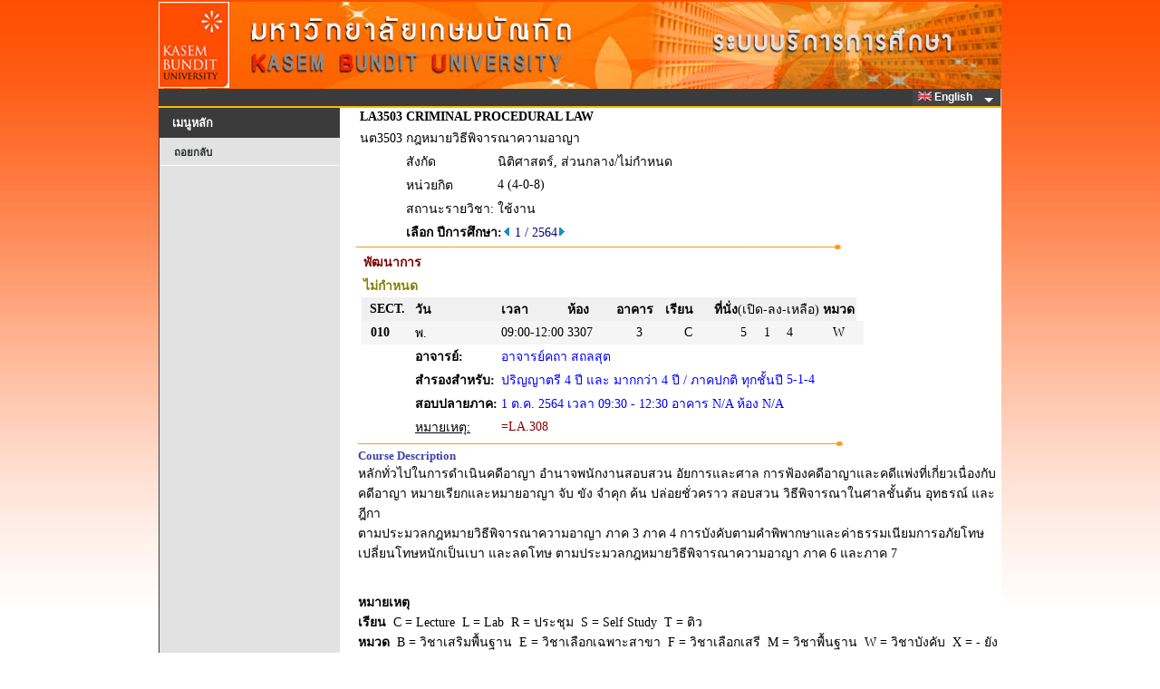

--- FILE ---
content_type: text/html
request_url: https://reg.kbu.ac.th/registrar/class_info_2.asp?backto=room_timeall&option=1&courseid=28689&acadyear=2564&semester=1&normalURL=f_cmd%3D1%26campusid%3D1%26campusname%3D%25BE%25D1%25B2%25B9%25D2%25A1%25D2%25C3%26bc%3D3%26bn%3D%25CD%25D2%25A4%25D2%25C3%2B3%26roomid%3D%26acadyear%3D2564%26firstday%3D15%2F11%2F2564%26weekd%3D4%26semester%3D1
body_size: 5295
content:
<!DOCTYPE HTML PUBLIC "-//W3C//DTD HTML 3.2//EN">
<meta http-equiv=Content-Type content="text/html; charset=windows-874">

<html>
<HEAD>
<TITLE>WELCOME TO KASEM BUNDIT UNIVERSITY</TITLE>
<link rel="stylesheet" type="text/css" href="style/STYLE.css">
<link rel="stylesheet" type="text/css" href="images/App_Themes/Aqua/Web/stylesx.css" />
<link rel="stylesheet" type="text/css" href="images/App_Themes/HatchedGray/Web/stylesx.css" />
<link href="style/dropdownmenu/ultimatedropdown.css" rel="stylesheet" type="text/css" />
<link rel="stylesheet" href="https://cdnjs.cloudflare.com/ajax/libs/font-awesome/4.7.0/css/font-awesome.min.css">

<script src="style/popupmenu/SpryMenuBar.js" type="text/javascript"></script>
<link href="style/popupmenu/SpryMenuBarHorizontal.css" rel="stylesheet" type="text/css" />
</HEAD>

<div id="waitDiv" style="position:absolute;visibility:hidden"><img id="waitIMG" src=images/common/misc/Loading.gif></div>
<script type="text/javascript"> 
		function windowwidth() {
		  if (navigator.userAgent.indexOf("MSIE") > 0) w=document.body.clientWidth;
		  else w=window.outerWidth;
		  return w;
		}
		function windowheight() {
		  if (navigator.userAgent.indexOf("MSIE") > 0) h=document.body.clientHeight;
		  else h= window.outerHeight;
		  return h;
		}
		var DHTML = (document.getElementById || document.all || document.layers);
		if (DHTML) {
		  var obj=document.getElementById("waitDiv");
		  obj.style.left=(windowwidth()-waitIMG.width)/2;
		  obj.style.top=(windowheight()-waitIMG.height)/2;
		}
		function ap_getObj(name) { 
		  if (document.getElementById) { 
			return document.getElementById(name).style; 
		  } else if (document.all) { 
			return document.all[name].style; 
		  } else if (document.layers) { 
			return document.layers[name]; 
		  } 
		} 
		function ap_showWaitMessage(div, flag) { 
		  if (!DHTML) return; 
		  var x = ap_getObj(div); x.visibility = (flag) ? 'visible':'hidden'
		} 

		ap_showWaitMessage('waitDiv', 1); //แสดงในครั้งแรก
</script>		<script type="text/javascript">

			function chk_lang(langid,xpage){
					var i_lang=langid; 
					var x = xpage;
						
						if (x!="enrollpoint.asp")
						{
													
						
						document.cookie = "CKLANG=" +i_lang+ ";";
						document.FRM_LANG.submit();
						}

					}   
		</script>
<body onload="ap_showWaitMessage('waitDiv', 0);">
<div align="center">

<div id="wrapper" >
<table  border="0" cellspacing="0" cellpadding="0" width="753px"> 
<tr>
<td valign="top" >
	<div id="content" width="100%">		
		<div id="header">
		</div>   
	</div>


<div id="page">
<FORM METHOD=POST ACTION="" NAME=FRM_LANG></FORM>

<table width="930"  height ="0" border="0" cellpadding="0" cellspacing="0" bordercolor="green" bgcolor="#3B3B3B">
<tr valign="left">
	   <td align="left">
		  <div class="ultimatedropdown">

                <!--  Start MenuBar -->

					<!-- <ul id="MenuBar1" class="MenuBarHorizontal"> -->
					<ul style="float: right;">
					
							<li><a href="javascript:vold(0)"><IMG SRC="images/Common/misc/Eng.jpg" WIDTH="15" HEIGHT="10" BORDER="0">&nbsp;English&nbsp;&nbsp;</a>
						
							<ul>
								<li><a href="#" Onclick="return chk_lang(0,'class_info_2.asp')"><IMG SRC="images/Common/misc/Tha.jpg" WIDTH="15" HEIGHT="10" BORDER="0"> ไทย</a></li>
								<li><a href="#" Onclick="return chk_lang(1,'class_info_2.asp')"><IMG SRC="images/Common/misc/Eng.jpg" WIDTH="15" HEIGHT="10" BORDER="0"> English</a></li>	
							</ul>
						</li>
						
					</ul>

				<!--  End MenuBar -->
          </div>	

	  </td>
</tr>

<table height="2px" width="930px"  border="0" cellpadding="0" cellspacing="0" bordercolor="#FFBA00" bgcolor="#FFBA00">
<tr>
	 <td></td>
</tr>
</table>

<table border= 0 width="100%" height ="100%" cellpadding="0" cellspacing="0" bordercolor=red>
<tr VALIGN=TOP>



<script type="text/javascript">
	var MenuBar1 = new Spry.Widget.MenuBar("MenuBar1", {imgDown:"style/popupmenu/SpryMenuBarDown.gif", imgRight:"style/popupmenu/SpryMenuBarRight.gif"});
</script>

<!-- Begin Menu -->
<td width="200px">

	<div id="title" class="boxed">
		<h2 class="title">เมนูหลัก</h2>
	</div>
	<div id="menu" class="style4">
		<ul>
			<li>
<A HREF=room_timeall.asp?avs7714437=1&f_cmd=1&campusid=1&campusname=%BE%D1%B2%B9%D2%A1%D2%C3&bc=3&bn=%CD%D2%A4%D2%C3+3&roomid=&acadyear=2564&firstday=15/11/2564&weekd=4&semester=1>ถอยกลับ</A></li>
		</ul>
	</div>	
</td>
<!-- End Menu -->

<!-- Begin Page Detail -->
<td width="730" valign="top" class='normalDetail' bgcolor="#ffffff">

<TABLE BORDER=0 CELLSPACING=0 CELLPADDING=0 ><TR><TD WIDTH=20></TD><TD><TABLE BORDER=0 CELLSPACING=0 CELLPADDING=2 class='normalDetail' BGCOLOR=#ffffff  WIDTH='100%'>
<TR><TD><b>LA3503</TD><TD COLSPAN=3><b>CRIMINAL PROCEDURAL LAW</TD></TR>
<TR><TD>นต3503</TD><TD COLSPAN=3>กฎหมายวิธีพิจารณาความอาญา</TD></TR>
<TR><TD></TD><TD valign=top>สังกัด</TD><TD COLSPAN=2>นิติศาสตร์, ส่วนกลาง/ไม่กำหนด</TD></TR>
<TR><TD></TD><TD>หน่วยกิต</TD><TD COLSPAN=2>4 (4-0-8)</TD></TR>
<TR><TD></TD><TD>สถานะรายวิชา:</TD<TD COLSPAN=2></TD><TD>ใช้งาน</TD></TR><TR><TD></TD><TD COLSPAN=3 ><b>เลือก ปีการศึกษา:</b></FONT><A HREF=class_info_2.asp?courseid=28689&Acadyear=2563&Semester=3&option=1&backto=room_timeall&normalURL=f%5Fcmd%3D1%26campusid%3D1%26campusname%3D%25BE%25D1%25B2%25B9%25D2%25A1%25D2%25C3%26bc%3D3%26bn%3D%25CD%25D2%25A4%25D2%25C3%2B3%26roomid%3D%26acadyear%3D2564%26firstday%3D15%2F11%2F2564%26weekd%3D4%26semester%3D1><IMG SRC=images/common/button/pull_left_1.gif WIDTH=10 HEIGHT=11 BORDER=0></A>&nbsp;<FONT COLOR=#000080>1 / 2564<A HREF=class_info_2.asp?courseid=28689&Acadyear=2564&Semester=2&option=1&backto=room_timeall&normalURL=f%5Fcmd%3D1%26campusid%3D1%26campusname%3D%25BE%25D1%25B2%25B9%25D2%25A1%25D2%25C3%26bc%3D3%26bn%3D%25CD%25D2%25A4%25D2%25C3%2B3%26roomid%3D%26acadyear%3D2564%26firstday%3D15%2F11%2F2564%26weekd%3D4%26semester%3D1><IMG SRC=images/common/button/pull_right_1.gif WIDTH=10 HEIGHT=11 BORDER=0></A>&nbsp;</TD></TR></TABLE>
</TD></TR></TABLE><IMG SRC=images/common/line/horz_1.gif WIDTH=555 HEIGHT=7><BR><div ><TABLE BORDER=0 CELLSPACING=0 CELLPADDING=2 class='normalDetail' BGCOLOR=#ffffff><TR><TD>&nbsp;</TD><TD COLSPAN=13 ALIGN=LEFT COLOR=#FFFFFF><FONT Color = #800000><B>พัฒนาการ</B></TD></TR><TR><TD></TD><TD COLSPAN=13 ALIGN=LEFT COLOR=#FFFFFF><FONT Color = #808000><B>ไม่กำหนด</B></TD></TR><TR class='normalDetail'><TD WIDTH=20></TD><TD BGCOLOR=#F0F0F0 COLSPAN=2 ALIGN=CENTER COLOR=#FFFFFF class='normalDetail'><b>SECT.</b></TD><TD BGCOLOR=#F0F0F0 ALIGN=LEFT COLOR=#FFFFFF><b>วัน</b></TD><TD BGCOLOR=#F0F0F0 ALIGN=LEFT COLOR=#FFFFFF><b>เวลา</b></TD><TD BGCOLOR=#F0F0F0 ALIGN=LEFT WIDTH=50 COLOR=#FFFFFF><b>ห้อง</b></TD><TD BGCOLOR=#F0F0F0 ALIGN=LEFT WIDTH=50 COLOR=#FFFFFF><b>อาคาร</b></TD><TD BGCOLOR=#F0F0F0 ALIGN=LEFT WIDTH=50 COLOR=#FFFFFF><b>เรียน</b></TD><TD BGCOLOR=#F0F0F0 COLSPAN=3 ALIGN=LEFT COLOR=#FFFFFF NOWRAP><b>ที่นั่ง</b>(เปิด-ลง-เหลือ)</TD><TD BGCOLOR=#F0F0F0 ALIGN=LEFT COLOR=#FFFFFF><b>หมวด</b></TD><TD>&nbsp;</TD></TR><TR class='normalDetail'><TD></TD><TD  BGCOLOR=#F5F5F5 ALIGN=RIGHT><a name=10></a><b>&nbsp;&nbsp;010</b></TD><TD  BGCOLOR=#F5F5F5 WIDTH=20>&nbsp;</TD><TD BGCOLOR=#F5F5F5>พ.</TD><TD BGCOLOR=#F5F5F5 NOWRAP  >09:00-12:00</TD><TD BGCOLOR=#F5F5F5>3307</TD><TD BGCOLOR=#F5F5F5 ALIGN=CENTER>3</TD><TD BGCOLOR=#F5F5F5 ALIGN=CENTER>C</TD><TD BGCOLOR=#F5F5F5 ALIGN=RIGHT>5</TD><TD BGCOLOR=#F5F5F5 ALIGN=CENTER>1</TD><TD BGCOLOR=#F5F5F5 ALIGN=LEFT>4</TD><TD BGCOLOR=#F5F5F5 ALIGN=CENTER>W</TD><TD BGCOLOR=#F5F5F5 >&nbsp;</TD></TR><TR class='normalDetail'><TD ></TD><TD ></TD><TD ></TD><TD valign=top  ><b>อาจารย์:</b></TD><TD COLSPAN=10 ><FONT COLOR=#0000FF >  อาจารย์คถา สถลสุต</TD></TR><TR class='normalDetail'><TD ></TD><TD ></TD><TD ></TD><TD   valign=top ><b>สำรองสำหรับ:</b></TD><TD COLSPAN=6 ><FONT COLOR=#0000FF >ปริญญาตรี 4 ปี และ มากกว่า 4 ปี / ภาคปกติ   ทุกชั้นปี</TD><TD COLSPAN=4 ><FONT COLOR=#0000FF >5-1-4</TD></TR><TR class='normalDetail'><TD ></TD><TD ></TD><TD ></TD><TD  valign=top  ><b>สอบปลายภาค:</b></TD><TD COLSPAN=10 ><FONT COLOR=#0000FF>  1 ต.ค. 2564 เวลา 09:30 - 12:30 อาคาร N/A ห้อง N/A</TD></TR><TR class='normalDetail'><TD ></TD><TD ></TD><TD ></TD><TD  ><U>หมายเหตุ:</U></TD><TD COLSPAN=10 ><FONT COLOR=#900000> =LA.308&nbsp;</TD></TR><TR ALIGN=left><TD COLSPAN=14><IMG SRC=images/common/line/horz_1.gif WIDTH=555 HEIGHT=7></TD></TR></TABLE></div ><TABLE BORDER=0 CELLSPACING=0 CELLPADDING=0 class='normalDetail' WIDTH='100%' bgcolor="#ffffff"><TR><TD WIDTH=20></TD><TD><FONT Size=2 Color = #4040AA><b>Course Description</font></b><br>หลักทั่วไปในการดำเนินคดีอาญา อำนาจพนักงานสอบสวน อัยการและศาล การฟ้องคดีอาญาและคดีแพ่งที่เกี่ยวเนื่องกับคดีอาญา หมายเรียกและหมายอาญา จับ ขัง จำคุก ค้น ปล่อยชั่วคราว สอบสวน วิธีพิจารณาในศาลชั้นต้น อุทธรณ์ และฎีกา<br>ตามประมวลกฎหมายวิธีพิจารณาความอาญา ภาค 3 ภาค 4 การบังคับตามคำพิพากษาและค่าธรรมเนียมการอภัยโทษ เปลี่ยนโทษหนักเป็นเบา และลดโทษ ตามประมวลกฎหมายวิธีพิจารณาความอาญา ภาค 6 และภาค 7<br><br><BR><B>หมายเหตุ</B><br><B>เรียน</B>&nbsp;&nbsp;C = Lecture&nbsp;&nbsp;L = Lab&nbsp;&nbsp;R = ประชุม&nbsp;&nbsp;S = Self Study&nbsp;&nbsp;T = ติว<br><B>หมวด</B>&nbsp;&nbsp;B = วิชาเสริมพื้นฐาน&nbsp;&nbsp;E = วิชาเลือกเฉพาะสาขา&nbsp;&nbsp;F = วิชาเลือกเสรี&nbsp;&nbsp;M = วิชาพื้นฐาน&nbsp;&nbsp;W = วิชาบังคับ&nbsp;&nbsp;X = - ยังไม่กำหนด</TD></TR></TABLE>
<!-- End Page Detail -->
<td height=400></td></tr>
</table>
<table border = 0  bordercolor = red width="100%" cellpadding="0" cellspacing="0"  >
<div style="clear:both"></div>
</div>
<TR>
<td align ="center" width="201px"><font face =tahome COLOR=BLUE size=2>
<div id="footer" class="boxed" > 

</FONT>
</TD>
</TR>
</div>
<tr VALIGN=TOP>

<td align ="center" valign ="center" width="201px" >
	<div class="boxed" > 
		<br>
		<A HREF=http://www.vn.co.th><IMG SRC= images/thai/logo/vn_logo.gif WIDTH=88 HEIGHT=29 BORDER=0></A>
		<br><br>
    </div> 
</td>

<td  bgcolor=#FFFFFF><br>&nbsp;&nbsp<A NAME=bottom HREF=#top><IMG SRC=images/common/button/go_top_1.gif WIDTH=129 HEIGHT=29 BORDER=0></A>

	   <table border=0 width=700 class='footermenu' cellspacint=0 cellpading=0><tr><td width=5></td><td align='center'><a href=http://kbu.ac.th title=http://kbu.ac.th  target=new><span style='text-decoration: none'>KBU<span></a>&nbsp;|&nbsp;<a href=http://kbu.ac.th/AdmissionsOnline/home/ title=http://kbu.ac.th/AdmissionsOnline/home/  target=new><span style='text-decoration: none'>AdmissionsOnline<span></a>&nbsp;|&nbsp;<a href=http://library.kbu.ac.th/ title=http://library.kbu.ac.th/  target=new><span style='text-decoration: none'>ห้องสมุดออนไลน์<span></a>&nbsp;|&nbsp;<a href=http://loan.kbu.ac.th/home/ title=http://loan.kbu.ac.th/home/  target=new><span style='text-decoration: none'>กองทุนกู้ยืม<span></a>&nbsp;|&nbsp;<a href=http://www.studentloan.or.th/ title=http://www.studentloan.or.th/  target=new><span style='text-decoration: none'>กยศ.<span></a>&nbsp;|&nbsp;<a href=http://www.mua.go.th/ title=http://www.mua.go.th/  target=new><span style='text-decoration: none'>สกอ.<span></a>&nbsp;|&nbsp;<a href=http://www.onesqa.or.th/ title=http://www.onesqa.or.th/  target=new><span style='text-decoration: none'>สมศ.<span></a>&nbsp;|&nbsp;<a href=http://www.vn.co.th title=http://www.vn.co.th  target=new><span style='text-decoration: none'>Vision Net Co.Ltd.<span></a>&nbsp;|&nbsp;</td></tr><tr><td></td></tr></table>
</td>
	<table border = 0 width="100%" height="0" bgcolor="#3B3B3B">
		<tr>
			<td align ="center" width="200px" class='footertext'>
				Powered by Vision Net, 1995 - 2011
			</td>

			<!--
			<TD class='footertext'>&nbsp;&nbsp;Contact Staff :ระบบสารสนเทศเพื่อบริการการศึกษา เป็นกิจกรรมภายใต้โครงการพัฒนาระบบฐานข้อมูลกลาง มหาวิทยาลัยเกษมบัณฑิต</TD></tr><tr><td></td>
			<TD class='footertext'>&nbsp;&nbsp;รายละเอียดเพิ่มเติมเยี่ยมชมเว็บไซต์ <a href="http://idn.kbu.ac.th/idnepages/index.asp" target="_blank">เครือข่ายชุมชนเพื่อการพัฒนาระบบสารสนเทศ</a></td>
			-->
		<TD class='footertext'>&nbsp;&nbsp;โครงการปรับปรุงระบบบริการการศึกษา เป็นกิจกรรมภายใต้แผนบริหารจัดการระบบฐานข้อมูลสารสนเทศ มหาวิทยาลัยเกษมบัณฑิต</TD></tr><tr><td></td>
		</tr>
	</table>
</body>
</html>

